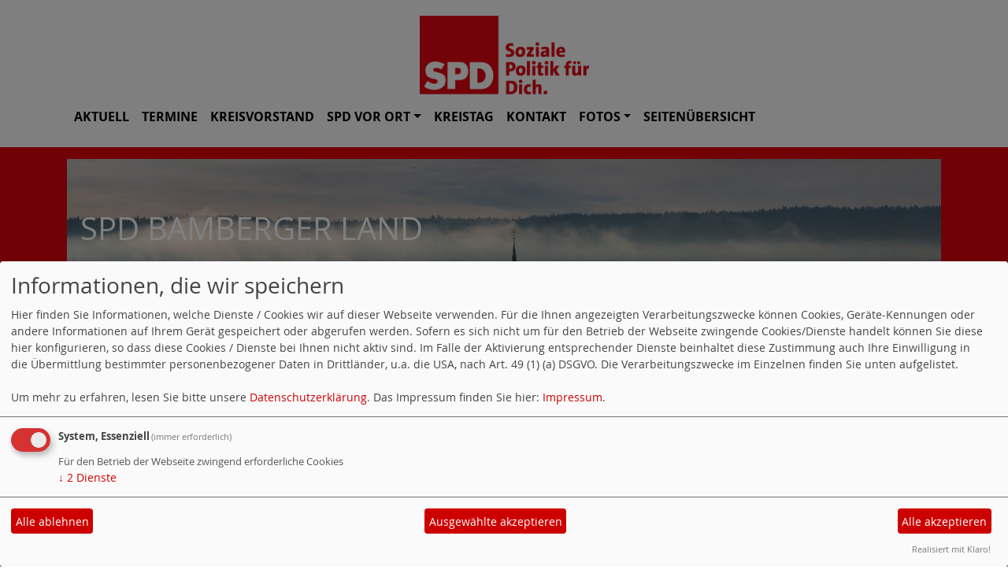

--- FILE ---
content_type: text/html; charset=utf-8
request_url: https://www.spd-bamberg-land.de/meldungen/spd-pettstadt-fuehrt-ehrungen-fuer-langzeitgenossen-durch/
body_size: 5906
content:
<!DOCTYPE html>
<html lang="de">

<head>
    <meta charset="utf-8">
    <meta http-equiv="X-UA-Compatible" content="IE=edge">
    <meta name="viewport" content="width=device-width, initial-scale=1, shrink-to-fit=no">
    <meta http-equiv="cache-control" content="no-cache" />
    <meta http-equiv="pragma" content="no-cache" />
    <link href="/_websozicms/assets/css_js/bootstrap/4.5.0/css/bootstrap.min.css" rel="stylesheet">
    <link rel="stylesheet" type="text/css" href="/_websozicms/corner/themes/websozis2021/style.min.css" title="Standard" media="screen, projection" />
<title>SPD Pettstadt f&uuml;hrt Ehrungen f&uuml;r Langzeitgenossen durch - SPD Bamberger Land</title> 
<style type="text/css" media="screen, projection"><!-- #headbg {background-image: url(/images/user_pages/Pettstadt_Panorama_Nebel_1110x481.jpg);}--></style><meta name="keywords" content="Sonne" />
<meta name="description" content="Soziale Politik im Landkreis" />
<meta name="robots" content="INDEX, FOLLOW" />
<meta name="language" content="de" />
<meta name="revisit-after" content="10 days" />
<meta name="author" content="SPD Bamberg Land" />
<link rel="canonical" href="https://www.spd-bamberg-land.de/meldungen/spd-pettstadt-fuehrt-ehrungen-fuer-langzeitgenossen-durch/" />
<link rel="shortcut icon" href="/_websozicms/assets/favicon.ico" type="image/x-icon" />
<meta property="og:type" content="website" />
<meta property="og:title" content="SPD Pettstadt führt Ehrungen für Langzeitgenossen durch - SPD Bamberger Land" />
<meta property="og:description" content="Im Rahmen einer Mitgliederversammlung mit Vorstandswahlen konnte der erste Vorsitzende des SPD-Ortsvereins Pettstadt, Thomas Fl&uuml;gel zahlreiche Vereinsmitglieder in der Gastst&auml;tte Artemis begr&uuml;&szlig;en. Ein ganz besonderes Willkommen galt auch dem Bezirkstagskandidaten und langj&auml;hrigen Vorsitzenden der SPD-Fraktion im Bamberger Kreistag, dem Gundelsheimer B&uuml;rgermeister Jonas Merzbacher. Dieser war nach Pettstadt gekommen, um Genossinnen und Genossen f&uuml;r ihre langj&auml;hrige Treue zur Partei auszuzeichnen. 

Dabei hielt er jedoch keinen Monolog &uuml;ber die einzelnen Jubilare, sondern er fragte diese nach dem Grund ihres Beitritts zur Partei. Die Intentionen waren dabei ganz unterschiedlich, wie die Jubilare dem am&uuml;sierten Kreis der anwesenden Genossinnen und Genossen erz&auml;hlten. G&uuml;nter Stark, der f&uuml;r 50 Jahre Mitgliedschaft geehrt wurde, hatte die Strahlkraft von Willy Brandt und die gewerkschaftliche Orientierung im Bosch-Betriebsrat zur Mitgliedschaft gef&uuml;hrt. F&uuml;r Thomas Fl&uuml;gel, der f&uuml;r 25 Jahre geehrt wurde, waren es die positiven Erfahrungen mit Betriebsr&auml;ten, aber auch die soziale Veranlagung innerhalb der Familie und des privaten Freundeskreises. 
" />
<meta property="og:image" content="https://www.spd-pettstadt.de/images/user_pages/IMG-20221201-WA0005_(2).jpg" />
<meta property="og:url" content="https://www.spd-pettstadt.de/meldungen/spd-pettstadt-fuehrt-ehrungen-fuer-langzeitgenossen-durch/" />

<script defer type="text/javascript" src="/_websozicms/assets/css_js/klaro/config.js"></script>
<link rel="stylesheet" type="text/css" href="/_websozicms/assets/css_js/klaro/klaro.min.css">
<script defer type="text/javascript" src="/_websozicms/assets/css_js/klaro/klaro-no-css.js"></script><!--baland-->
<link rel="stylesheet" href="/_websozicms/assets/css_js/system.min.3.css" />

<link rel="stylesheet" href="/_websozicms/assets/css_js/font-awesome/5.0.1/css/fontawesome-all.min.css" />
<link rel='stylesheet' href='/_websozicms/assets/css_js/shariff/3.2.1/shariff.complete.css'>

<link rel="alternate" type="application/rss+xml" title="Soziale Politik im Landkreis Newsticker (RSS)" href="https://www.spd-bamberg-land.de/index.xml" />
<link rel="alternate" type="application/atom+xml" title="Soziale Politik im Landkreis Newsticker (Atom)" href="https://www.spd-bamberg-land.de/atom.xml" />
<link rel="alternate" type="application/atom+xml" title="Soziale Politik im Landkreis Termine (Atom + Gdata)" href="https://www.spd-bamberg-land.de/calendar.xml" />

<script type="text/javascript" src="/_websozicms/assets/css_js/jquery/3.6.0/jquery-3.6.0.min.js"></script>
<script type="text/javascript" src="/_websozicms/assets/css_js/jqueryui/1.12.1/jquery-ui.min.js"></script>
<link rel="stylesheet" href="/_websozicms/assets/css_js/jqueryui/1.12.1/themes/base/jquery-ui.min.css">
<script type="text/javascript" src="/_websozicms/assets/css_js/system.min.2.js"></script>
<script type="text/javascript">(function ($) { $(function() { $(".mj_accordion").mjAccordion()}); }(jQuery)); </script>
<script type="text/javascript">(function ($) { $(function() { $(".mj_tab").mjTab()}); }(jQuery)); </script><style type="text/css" media="screen, projection">
<!--
p.summary{font-weight:bold;}
span.calendarort{font-weight:normal;}
-->
</style>
<script type='text/javascript' src='/_websozicms/assets/css_js/ckeditor/ckeditor.js'></script >    <!--<script type="text/javascript" src="/_websozicms/assets/css_js/popper/1.14.1/umd/popper.min.js"></script>-->
    <script type="text/javascript" src="/_websozicms/assets/css_js/bootstrap/4.5.0/js/bootstrap.min.js"></script>
    <script type="text/javascript" src="/_websozicms/assets/css_js/smartmenus/1.1.0/jquery.smartmenus.min.js"></script>
    <script type="text/javascript" src="/_websozicms/assets/css_js/smartmenus/1.1.0/addons/bootstrap-4/jquery.smartmenus.bootstrap-4.min.js"></script>
    <!--[if lt IE 9]>
    <script src="/_websozicms/assets/css_js/html5shiv/3.7.3/html5shiv.min.js"></script>
    <script src="/_websozicms/assets/css_js/respond/1.4.2/respond.min.js"></script>
    <![endif]-->
    <script type='text/javascript'>
document.addEventListener('DOMContentLoaded', function(){
  window.addEventListener('scroll', function() {
      if (window.scrollY > 150 && document.querySelectorAll('#klaro .cookie-modal').length <= 0)   {
        document.getElementById('navbar_top').classList.add('fixed-top overflow-y-menu');
       $('.navbar-brand').show();

        // add padding top to show content behind navbar
        navbar_height = document.querySelector('.navbar').offsetHeight;
        document.body.style.paddingTop = navbar_height + 'px';
        $('.navbar-toggler').css('margin-top', '0px');


      } else {
        document.getElementById('navbar_top').classList.remove('fixed-top');
         // remove padding top from body
        document.body.style.paddingTop = '0';
        $('.navbar-brand').hide();
        $('.navbar-toggler').css('margin-top', '-160px');

      }
  });
});



        </script>
        <script type='text/javascript'>$(document).ready(function() {
$(window).scroll(function() {
if ($(this).scrollTop() > 50) {
$('#toTopBtn').show();
} else {
$('#toTopBtn').hide();
}
});

$('#toTopBtn').click(function() {
$('html, body').animate({
scrollTop: 0
}, 1000);
return false;
});
});

        </script>    
</head>

<body>

    <div class="container">
        <a href='/index.php'><img src='/_websozicms/corner/themes/websozis2021/images/logo.png' id='logo' class="mx-auto d-block" alt='Seitenlogo' /></a>
    </div>

    <div class="container">
        <div class="row">
            <nav id='navbar_top' class='container navbar navbar-expand-lg navbar-light w-100'> <a class="navbar-brand" href="index.php">
    <img src="/_websozicms/corner/themes/websozis2021/images/logo.png" width="75.25" height="35" alt=""></a>
    <button class='navbar-toggler ml-auto' type='button' data-toggle='collapse' data-target='#websozis2021-navbar-collapse-1' aria-controls='websozis2021-navbar-collapse-1' aria-expanded='false' aria-label='Toggle navigation'>
        <i class='fas fa-bars'></i>
        Menü
      </button>
    <div class='collapse navbar-collapse' id='websozis2021-navbar-collapse-1'>
    <ul class='nav navbar-nav'></ul>
    <ul class='nav navbar-nav'><li class="nav-item"><a  class="nav-link" href="/index.php">Aktuell</a></li><li class="nav-item"><a  class="nav-link" href="/termine/show/">Termine</a></li><li class="nav-item"><a  class="nav-link" href="/spd-kreisvorstand/">Kreisvorstand</a></li><li class='nav-item dropdown'><a class='nav-link dropdown-toggle' href='/wir-vor-ort/' id='dropdown4' data-toggle='dropdown' aria-haspopup='true' aria-expanded='false'>SPD vor Ort</a><ul class="dropdown-menu" aria-labelledby="dropdown4"><li><a class="dropdown-item" href="/spd-ortsvereine-von-a-z/">SPD Ortsvereine von A-Z</a></li><li><a class="dropdown-item" href="/spd-buergermeister-im-landkreis/">SPD Bürgermeister im Landkreis</a></li><li><a class="dropdown-item" href="/spd-arbeitsgemeinschaften-im-bamberger-land/">Arbeitsgemeinschaften</a></li></ul></li><li class="nav-item"><a  class="nav-link" href="/spd-kreisraete-und-kreisraetinnen/">Kreistag</a></li><li class="nav-item"><a  class="nav-link" href="/form/41/">Kontakt</a></li><li class='nav-item dropdown'><a class='nav-link dropdown-toggle' href='/fotos/' id='dropdown7' data-toggle='dropdown' aria-haspopup='true' aria-expanded='false'>Fotos</a><ul class="dropdown-menu" aria-labelledby="dropdown7"><li><a class="dropdown-item" href="/75-jahre-ermaechtigungsgesetz/">75 Jahre &shy;Ermächtigungs&shy;gesetz</a></li><li><a class="dropdown-item" href="/wahlparty-von-jonas-merzbacher/">Wahlparty von Jonas Merzbacher</a></li><li><a class="dropdown-item" href="/jubilaeumsfeier-des-kreisverbandes-2007/">Jubiläumsfeier des Kreisverbandes 2007</a></li></ul></li><li class="nav-item"><a  class="nav-link" href="/sitemap/">Seitenübersicht</a></li></ul></div></nav>        </div>
    </div>


    <!-- Websozi-Header Bild  -->
    <div class="container-fluid headerstrip">
        <div class="container header mx-auto d-block">
                        <div class="jumbotron bg-white text-white" style="background: url('/images/user_pages/Pettstadt_Panorama_Nebel_1110x481.jpg');"">
            <div class=" row justify-content-start align-text-bottom">

            </div>
            <div class="row justify-content-start mb-n2"><h1 class="mb-4 mr-2 text-left">SPD Bamberger Land</h1></div><div class="row justify-content-start"><h2 class="mb-4 mr-2 text-left">Soziale Politik im Landkreis</h2></div>        </div>
            </div>
    </div>



    <!-- Page Content -->
        <div class="container">
        <div class="col-lg-12">
            <div class="row block">

                
        <div class="col-lg-12 mb-2 px-1">
        <div class="block" id="lblock13878">
    <div class="blocktitle"><h3>Powered by WebSozis </h3></div>
     <a href="http://www.soziserver.de" class="extern"><img src="https://www.wscms-bayern.de/grafik/soziserver-logo-1.jpg" alt="Soziserver - Webhosting von Sozis für Sozis" title="Soziserver - Webhosting von Sozis für Sozis" /></a>
<a href="http://www.websozis.de" class="extern"><img src="https://www.wscms-bayern.de/grafik/websozis.gif" alt="WebSozis" title="WebSozis" /></a>


</div></div>><!-- end lblock -->            </div>
        </div>
    </div>
    </div>
    
    <div class="container">
        <div class="col-lg-12 px-1">
            <div id="module" class="row">
                <div class="col-lg-12">
    <h2> SPD Pettstadt führt Ehrungen für Langzeitgenossen durch </h2>
     <div class="label label-default topic"> Veröffentlicht am 23.12.2022 <span class="kat_topic"> in Allgemein</span></div> <div class="articleText1 clearfix">
<div style="width: 450px" class="articleImg2"><img src="https://www.spd-pettstadt.de/images/user_pages/IMG-20221201-WA0005_(2).jpg" alt="" width="450" height="600" /><br /><em class="articleImgText">von lins: Thomas Flügel, Günter Bauer, Günter Stark, Jonas Merzbacher</em></div><p style="text-align:justify; margin:0cm 0cm 8pt"><span style="font-size:11pt"><span style="line-height:107%"><span style="font-family:&quot;Calibri&quot;,sans-serif"><span style="font-size:12.0pt"><span style="line-height:107%">Im Rahmen einer Mitgliederversammlung mit Vorstandswahlen konnte der erste Vorsitzende des SPD-Ortsvereins Pettstadt, Thomas Fl&uuml;gel zahlreiche Vereinsmitglieder in der Gastst&auml;tte Artemis begr&uuml;&szlig;en. Ein ganz besonderes Willkommen galt auch dem Bezirkstagskandidaten und langj&auml;hrigen Vorsitzenden der SPD-Fraktion im Bamberger Kreistag, dem Gundelsheimer B&uuml;rgermeister Jonas Merzbacher. Dieser war nach Pettstadt gekommen, um Genossinnen und Genossen f&uuml;r ihre langj&auml;hrige Treue zur Partei auszuzeichnen. </span></span></span></span></span></p>

<p style="text-align:justify; margin:0cm 0cm 8pt"><span style="font-size:11pt"><span style="line-height:107%"><span style="font-family:&quot;Calibri&quot;,sans-serif"><span style="font-size:12.0pt"><span style="line-height:107%"></span></span></span></span></span><span style="font-size:11pt"><span style="line-height:107%"><span style="font-family:&quot;Calibri&quot;,sans-serif"><span style="font-size:12.0pt"><span style="line-height:107%">Dabei hielt er jedoch keinen Monolog &uuml;ber die einzelnen Jubilare, sondern er fragte diese nach dem Grund ihres Beitritts zur Partei. Die Intentionen waren dabei ganz unterschiedlich, wie die Jubilare dem am&uuml;sierten Kreis der anwesenden Genossinnen und Genossen erz&auml;hlten. G&uuml;nter Stark, der f&uuml;r 50 Jahre Mitgliedschaft geehrt wurde, hatte die Strahlkraft von Willy Brandt und die gewerkschaftliche Orientierung im Bosch-Betriebsrat zur Mitgliedschaft gef&uuml;hrt. F&uuml;r Thomas Fl&uuml;gel, der f&uuml;r 25 Jahre geehrt wurde, waren es die positiven Erfahrungen mit Betriebsr&auml;ten, aber auch die soziale Veranlagung innerhalb der Familie und des privaten Freundeskreises. </span></span></span></span></span></p>
</div> <div class="articleText2 clearfix"><p style="text-align:justify; margin:0cm 0cm 8pt"><span style="font-size:11pt"><span style="line-height:107%"><span style="font-family:&quot;Calibri&quot;,sans-serif"><span style="font-size:12.0pt"><span style="line-height:107%">G&uuml;nter Bauer, der als Senior der Veranstaltung f&uuml;r 10 Jahre Mitgliedschaft geehrt wurde waren und sind es seit jeher die Inhalte der Sozialdemokratie.&nbsp; Schon sein Gro&szlig;vater, so der 83j&auml;hrige habe ihm als Kind immer gesagt: &bdquo;Als Arbeiter w&auml;hlt man immer die SPD&ldquo;. Erst sp&auml;t habe er sich dann endlich auch entschlossen der Partei beizutreten. Nicht zuletzt auch wegen dem engagierten SPD-Ortsverein. Donata Mechthold und Irmgard Sterzer wurden auch f&uuml;r zehn Jahre Mitgliedschaft geehrt, konnten aber leider nicht pers&ouml;nlich der Veranstaltung beiwohnen. </span></span></span></span></span></p>

<p style="text-align:justify; margin:0cm 0cm 8pt"><span style="font-size:11pt"><span style="line-height:107%"><span style="font-family:&quot;Calibri&quot;,sans-serif"><span style="font-size:12.0pt"><span style="line-height:107%">Die Vorstandswahlen brachten folgendes Ergebnis: Der alte Vorstand, der komplett zur Wiederwahl angetreten war, ist auch gleichzeitig der neue. Erster Vorsitzender Thomas Fl&uuml;gel, Stellvertreter sind Traudl Bauer und G&uuml;nter Stark, Kassierin bleibt Ursula Fl&uuml;gel und Schriftf&uuml;hrer Gerhard Sterzer. Als Revisoren wurden Lutz Barthelmes und Toni Bauer gew&auml;hlt.</span></span></span></span></span></p>
</div> <div class="shariff" data-services=["twitter","facebook","whatsapp"] data-theme="white" data-button-style="icon" data-url="https://www.spd-bamberg-land.de/meldungen/spd-pettstadt-fuehrt-ehrungen-fuer-langzeitgenossen-durch/"></div><div class="clearall">&nbsp;</div> <p class="articleSrc"><span lang="en" xml:lang="en">Homepage</span> <a href="https://www.spd-pettstadt.de" class="extern">SPD Pettstadt</a></p> <div class="articlenav">&laquo; <a href="/meldungen/89008-frohe-weihnachten/">Frohe Weihnachten</a> <div class="right"><a href="/meldungen/spd-pettstadt-bietet-2023-wieder-eine-kulturfahrt-in-die-steiermark-an/">SPD Pettstadt bietet 2023 wieder eine Kulturfahrt in die Steiermark an</a> &raquo;</div></div> 
<!--
<rdf:RDF xmlns:rdf="http://www.w3.org/1999/02/22-rdf-syntax-ns#"
xmlns:dc="http://purl.org/dc/elements/1.1/"
xmlns:trackback="http://madskills.com/public/xml/rss/module/trackback/">
<rdf:Description rdf:about="https://www.spd-pettstadt.de/meldungen/spd-pettstadt-fuehrt-ehrungen-fuer-langzeitgenossen-durch/"
dc:identifier="https://www.spd-pettstadt.de/meldungen/.spd-pettstadt-fuehrt-ehrungen-fuer-langzeitgenossen-durch/"
dc:title="SPD Pettstadt führt Ehrungen für Langzeitgenossen durch"
</rdf:RDF> --> 
</div><!-- End tsb -->            </div>
        </div>
    </div>
    <div class="container">
        <div class="col-lg-12">
                        <div class="row block">
                
        <div class="col-lg-12 mb-2 px-1">
        <div class="card border-light" id="rblock14271">
    <div class="blocktitle"><h3>Mach mit - werde Mitglied! </h3></div>
     <p><a href="https://www.spd.de/unterstuetzen/mitglied-werden/"><img alt="" height="298" src="https://www.spd-bamberg.de/images/user_pages/SPD_Logo_Menschen_448x298.jpg" width="448" /></a></p>

</div></div><!-- end lblock --><div class="col-lg-4 mb-2 px-1">
        <div class="card border-light" id="rblock14888">
    <div class="blocktitle"><h3>SPD überregional </h3></div>
     <a href="https://bayernspd.de/" class="extern"><img src="https://www.wscms-bayern.de/grafik/bayernspd.png" alt="Webseite der BayernSPD" title="Webseite der BayernSPD" /></a>
<a href="https://bayernspd-landtag.de/" class="extern"><img src="https://www.wscms-bayern.de/grafik/spdfraktion-landtag-bayern.png" alt="BayernSPD-Landtagsfraktion" title="BayernSPD-Landtagsfraktion" /></a>


</div></div><!-- end lblock --><div class="col-lg-4 mb-2 px-1">
        <div class="card border-light" id="rblock1837">
    <div class="blocktitle"><h3>Aktuelle Artikel </h3></div>
     <div class="sys_nav"><ul><li><a href="/meldungen/kommunalwahl-im-maerz-14-koepfe-ein-herz-spd-pettstadt-packt-an/" title="13.12.2025">Kommunalwahl im März - 14 Köpfe ein Herz SPD Pettstadt packt an!</a><span class="hide">.</span> <hr class="rssline" size="0" noshade="noshade" /></li><li><a href="/meldungen/druck-auf-arbeitnehmer-waechst-betriebsraetekonferenz-der-spd-bundestagsfraktion/" title="10.12.2025">Druck auf Arbeitnehmer wächst: Betriebsrätekonferenz der SPD Bundestagsfraktion</a><span class="hide">.</span> <hr class="rssline" size="0" noshade="noshade" /></li><li><a href="/meldungen/bernhard-mueller-ist-buergermeisterkandidat-der-reckendorfer-spd/" title="08.12.2025">Bernhard Müller ist Bürgermeisterkandidat der Reckendorfer SPD</a><span class="hide">.</span> <hr class="rssline" size="0" noshade="noshade" /></li><li><a href="/meldungen/spd-oberhaid-neues-aus-dem-gemeinderat-oktober-bis-dezember-2025/" title="02.12.2025">SPD Oberhaid: Neues aus dem Gemeinderat Oktober bis Dezember 2025</a><span class="hide">.</span> <hr class="rssline" size="0" noshade="noshade" /></li><li><a href="/meldungen/spd-oberhaid-unsere-kandidierenden-zur-kommunalwahl-am-8-maerz-2026/" title="28.11.2025">SPD Oberhaid: Unsere Kandidierenden zur Kommunalwahl am 8. März 2026</a><span class="hide">.</span> <hr class="rssline" size="0" noshade="noshade" /></li></ul></div>


</div></div><!-- end lblock --><div class="col-lg-4 mb-2 px-1">
        <div class="card border-light" id="rblock14270">
    <div class="blocktitle"><h3>Zufallsfoto </h3></div>
     <img src="https://www.wscms-bayern.de/_websozicms/assets/standard_image.jpg" alt="Banner" />


</div></div><!-- end lblock --><div class="col-lg-4 mb-2 px-1">
        <div class="card border-light" id="rblock6465">
    <div class="blocktitle"><h3>Twitter, Facebook &amp; Co. </h3></div>
     <p><a href="https://www.facebook.com/SPDbamberg" target="_blank"><img alt="www.facebook.com/SPDbamberg" height="32" src="https://www.spd-bamberg-stadt.de/images/user_pages/facebook.png" width="32" /> </a> <a href="https://www.twitter.com/spd_bamberg" target="_blank"> <img alt="www.twitter.com/spd_bamberg" height="32" src="https://www.spd-bamberg-stadt.de/images/user_pages/twitter2.png" width="32" /></a> <a href="/index.xml" target="_blank"><img alt="RSS Feed SPD Bamberg" height="32" src="https://www.spd-bamberg-stadt.de/images/user_pages/rss.png" width="32" /></a></p>

</div></div><!-- end lblock --><div class="col-lg-4 mb-2 px-1">
        <div class="card border-light" id="rblock1838">
    <div class="blocktitle"><h3>Besucher </h3></div>
     
<table class="wscounter">
<tbody>
<tr><td>Besucher:</td><td class="wscounter_num">825136</td></tr>
<tr><td>Heute:</td><td class="wscounter_num">363</td></tr>
<tr><td>Online:</td><td class="wscounter_num">9</td></tr>
</tbody>
</table><!--nocache-->


</div></div><!-- end lblock --><div class="col-lg-4 mb-2 px-1">
        <div class="card border-light" id="rblock11082">
    <div class="blocktitle"><h3>Suchen </h3></div>
     
<form action="index.php" method="get" style="margin:0" class="suche">
<p style="margin:0">
<input size="20" type="text" name="query" value="" /><input type="submit" value="Suchen"/>
<input type="hidden" name="mod" value="search" />
<input type="hidden" name="op" value="e" />
<input type="hidden" name="min" value="0" />
<input type="hidden" name="offset" value="10" />
<input type="hidden" name="menu" value="" />

</p>
</form>



</div></div><!-- end lblock -->            </div>
                    </div>
    </div>
    <!-- /.row -->
    <!-- Footer -->
    <div class="container">
        <footer>
            <div class="footer">
                <div class="mx-auto d-block">
                    <a href="#" onclick="return klaro.show(undefined, true);return false;">Cookie-Manager</a> | <a href="/datenschutz/">Datenschutzerkl&auml;rung</a> | <a href="/impressum/">Impressum</a>                </div>
            </div>
            <a href="#" id="toTopBtn" class="cd-top text-replace js-cd-top cd-top--is-visible cd-top--fade-out" data-abc="true"></a>
            <!-- /.row -->
        </footer>
    </div>

    <!-- /.container -->
    <script type='text/javascript' src='/_websozicms/assets/css_js/shariff/3.2.1/shariff.min.js'></script>
</body>

</html>
